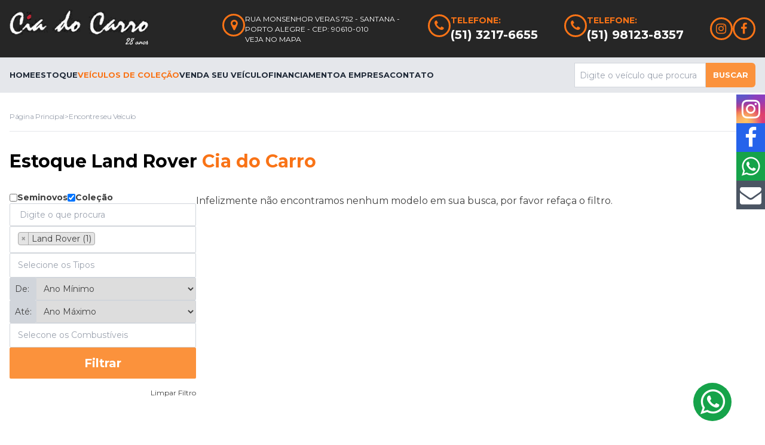

--- FILE ---
content_type: text/html; charset=UTF-8
request_url: https://ciadocarro.net/veiculos/colecao/land-rover
body_size: 9072
content:
<!DOCTYPE html><html lang="pt-BR"><head><meta charset="utf-8"><meta http-equiv="Content-Language" content="pt-br"/><meta http-equiv="X-UA-Compatible" content="IE=edge"><link rel="preconnect" href="https://fonts.googleapis.com"><link rel="preconnect" href="https://fonts.gstatic.com" crossorigin><link rel="stylesheet" media="print" onload="this.onload=null;this.removeAttribute('media');" href="https://fonts.googleapis.com/css2?family=Montserrat:wght@200;400;500;600;700;900&display=swap"><meta name="viewport" content="width=device-width, initial-scale=1.0"><title>Encontre seu veículo Land Rover. Seminovos de Qualidade ou Antigo de Coleção. Selecionados para você os melhores carro, motos e lanchas. | Cia do Carro</title><meta name="description" content="Encontre seu veículo Land Rover aqui. Revenda Seminovos em Porto Alegre. Atendemos todo o estado do RS e Brasil, seminovos de qualidade."><link rel="canonical" href="https://ciadocarro.net/veiculos/colecao/land-rover"/><meta name="robots" content="index,follow"><meta property="og:title" content="Encontre seu veículo Land Rover. Seminovos de Qualidade ou Antigo de Coleção. Selecionados para você os melhores carro, motos e lanchas." /><meta property="og:url" content="https://ciadocarro.net/veiculos/colecao/land-rover" /><meta property="og:site_name" content="Cia do Carro Seminovos de Qualidade" /><meta property="og:description" content="Encontre seu veículo Land Rover aqui. Revenda Seminovos em Porto Alegre. Atendemos todo o estado do RS e Brasil, seminovos de qualidade." /><meta property="og:image" itemprop="image" content="https://ciadocarro.net/storage/app/media/https%3A//ciadocarro.net/storage/app/uploads/public/65d/7a5/274/65d7a52749aae285588432.png" /><link rel="icon" type="image/png" href="https://ciadocarro.net/storage/app/uploads/public/657/86c/ec1/thumb_3_32_32_0_0_crop.png" /><link rel="shortcut icon" type="image/x-icon"href="https://ciadocarro.net/storage/app/uploads/public/657/86c/ec1/thumb_3_32_32_0_0_crop.png"/><link href="https://ciadocarro.net/storage/app/uploads/public/658/d81/6ed/thumb_14674_200_200_0_0_crop.png" rel="apple-touch-icon" /><link href="https://ciadocarro.net/storage/app/uploads/public/658/d81/6ed/thumb_14674_76_76_0_0_crop.png" rel="apple-touch-icon" sizes="76x76" /><link href="https://ciadocarro.net/storage/app/uploads/public/658/d81/6ed/thumb_14674_120_120_0_0_crop.png" rel="apple-touch-icon" sizes="120x120" /><link href="https://ciadocarro.net/storage/app/uploads/public/658/d81/6ed/thumb_14674_152_152_0_0_crop.png" rel="apple-touch-icon" sizes="152x152" /><link href="https://ciadocarro.net/storage/app/uploads/public/658/d81/6ed/thumb_14674_180_180_0_0_crop.png" rel="apple-touch-icon" sizes="180x180" /><link href="https://ciadocarro.net/storage/app/uploads/public/658/d81/6ed/thumb_14674_192_192_0_0_crop.png" rel="icon" sizes="192x192" /><link href="https://ciadocarro.net/storage/app/uploads/public/658/d81/6ed/thumb_14674_128_128_0_0_crop.png" rel="icon" sizes="128x128" /><meta name="google-site-verification" content="66CbI7ibNVhVa0Y731AIraz9PJJxMal1_Zs4v1k306U" /><base href="https://ciadocarro.net"/><link href="https://ciadocarro.net/combine/5d21869586ce983ead2e72c8d4ef0aa6-1767996448" rel="stylesheet"><!-- HTML5 shim and Respond.js for IE8 support of HTML5 elements and media queries --><!--[if lt IE 9]><script src="https://oss.maxcdn.com/html5shiv/3.7.2/html5shiv.min.js"></script><script src="https://oss.maxcdn.com/respond/1.4.2/respond.min.js"></script><![endif]--><link href="https://cdn.jsdelivr.net/npm/select2@4.1.0-rc.0/dist/css/select2.min.css" rel="stylesheet" /><style>
        .select2-container { width: 100% !important; }
        .select2-selection textarea { font-family: 'Montserrat', sans-serif !important; }
        .select2-results__option { font-size: 14px; }
    </style><!-- Google Tag Manager --><script>(function(w,d,s,l,i){w[l]=w[l]||[];w[l].push({'gtm.start':
new Date().getTime(),event:'gtm.js'});var f=d.getElementsByTagName(s)[0],
j=d.createElement(s),dl=l!='dataLayer'?'&l='+l:'';j.async=true;j.src=
'https://www.googletagmanager.com/gtm.js?id='+i+dl;f.parentNode.insertBefore(j,f);
})(window,document,'script','dataLayer','GTM-M2BRB9LX');</script><!-- End Google Tag Manager --></head><body ><div style="display:none"><!-- Google Tag Manager (noscript) --><noscript><iframe src="https://www.googletagmanager.com/ns.html?id=GTM-M2BRB9LX"
height="0" width="0" style="display:none;visibility:hidden"></iframe></noscript><!-- End Google Tag Manager (noscript) --></div><main><header><div class="hidden lg:block"><section class="bg-neutral-800 py-4"><div class="content flex justify-between items-center gap-2"><div class="w-[25%] flex item"><a
                        href="https://ciadocarro.net"
                        title="Cia do Carro 28 Anos - Seminovos de Qualidade"><img
                            class="w-[233px] h-auto"
                            src="https://ciadocarro.net/themes/ciadocarro/assets/images/logo_v1.png"
                            alt="Cia do Carro 28 Anos - Seminovos de Qualidade - Logo 28 anos"
                            title="Cia do Carro 28 Anos - Seminovos de Qualidade - Logo 28 anos"
                            width="233"
                            height="64"/></a></div><address class="flex gap-2 w-[24%] not-italic"><div><div
    class="flex justify-center items-center border-[3px] border-orange-500 rounded-[50%] w-[38px] h-[38px] text-[20px]"><span class="fa fa-map-marker text-orange-500"></span></div></div><p class="text-white text-sm grow leading-4"><a
                            class="hover:text-gray-400 transition duration-150 ease-in-out text-xs uppercase"
                            href="https://maps.app.goo.gl/Y7LzMVGUgVCX3RGW7"
                            target="_blank"
                            title="Clique e veja Cia do Carro 28 Anos - Seminovos de Qualidade no mapa">
                            Rua Monsenhor Veras  752 - Santana - Porto Alegre - CEP: 90610-010<br />
                            Veja no Mapa
                        </a></p></address><div class="flex gap-2"><div
    class="flex justify-center items-center border-[3px] border-orange-500 rounded-[50%] w-[38px] h-[38px] text-[20px]"><span class="fa fa-phone text-orange-500"></span></div><div class="flex flex-col"><a
                            class="group flex flex-col "
                            title="Ligue agora:"
                            href="tel:05132176655"><span class="font-bold text-orange-500 uppercase text-sm">Telefone:</span><span class="group-hover:text-gray-400 transition duration-150 ease-in-out font-bold text-xl text-white ">
                                (51) 3217-6655
                            </span></a></div></div><div class="flex gap-2"><div
    class="flex justify-center items-center border-[3px] border-orange-500 rounded-[50%] w-[38px] h-[38px] text-[20px]"><span class="fa fa-phone text-orange-500"></span></div><div class="flex flex-col"><a
                            class="group flex flex-col "
                            title="Ligue agora:"
                            href="tel:051981238357"><span class="font-bold text-orange-500 uppercase text-sm">Telefone:</span><span class="group-hover:text-gray-400 transition duration-150 ease-in-out font-bold text-xl text-white ">
                                (51) 98123-8357
                            </span></a></div></div><div class="flex gap-2"><a
        href="https://www.instagram.com/ciadocarro_rs/"
        target="_blank"
        title="Instagram Cia do Carro 28 Anos - Seminovos de Qualidade"><div
    class="flex justify-center items-center border-[3px] border-orange-500 rounded-[50%] w-[38px] h-[38px] text-[20px]"><span class="fa fa-instagram text-orange-500"></span></div></a><a
        href="https://www.facebook.com/profile.php?id=100063674373491&amp;locale=pt_BR"
        target="_blank"
        title="Facebook Cia do Carro 28 Anos - Seminovos de Qualidade"><div
    class="flex justify-center items-center border-[3px] border-orange-500 rounded-[50%] w-[38px] h-[38px] text-[20px]"><span class="fa fa-facebook text-orange-500"></span></div></a></div></div></section><section class="bg-gray-200"><div class="content flex items-center justify-between"><nav class="flex gap-4 items-center font-bold text-[0.81rem] py-5 uppercase"><a
                href="https://ciadocarro.net"
                class=" text-gray-800 hover:text-orange-500 transition durantion-100 ease-in-out"
                title="Página Principal Cia do Carro 28 Anos - Seminovos de Qualidade">
                Home
            </a><a
                href="https://ciadocarro.net/veiculos/seminovos/land-rover"
                class=" text-gray-800 hover:text-orange-500 transition durantion-100 ease-in-out"
                title="Estoque Seminovos Cia do Carro 28 Anos - Seminovos de Qualidade">
                Estoque
            </a><a
                href="https://ciadocarro.net/veiculos/colecao/land-rover"
                class="text-orange-500 text-gray-800 hover:text-orange-500 transition durantion-100 ease-in-out"
                title="Estoque Coleção Cia do Carro 28 Anos - Seminovos de Qualidade">
                Veículos de Coleção
            </a><a
                href="https://ciadocarro.net/vendemos-seu-veiculo-consignado"
                class=" text-gray-800 hover:text-orange-500 transition durantion-100 ease-in-out"
                title="Venda Seu Veículo Cia do Carro 28 Anos - Seminovos de Qualidade">
                Venda Seu Veículo
            </a><a
                href="https://ciadocarro.net/quero-financiar-meu-seminovo"
                class=" text-gray-800 hover:text-orange-500 transition durantion-100 ease-in-out"
                title="Financiamento Cia do Carro 28 Anos - Seminovos de Qualidade">
                Financiamento
            </a><a
                href="https://ciadocarro.net/sobre-cia-do-carro-seminovos"
                class=" text-gray-800 hover:text-orange-500 transition durantion-100 ease-in-out"
                title="Sobre a empresa Cia do Carro 28 Anos - Seminovos de Qualidade">
                A  Empresa
            </a><a
                href="https://ciadocarro.net/entre-em-contato"
                class=" text-gray-800 hover:text-orange-500 transition durantion-100 ease-in-out"
                title="Entre em contato Cia do Carro 28 Anos - Seminovos de Qualidade">
                Contato
            </a></nav><div class=""><form action="https://ciadocarro.net/veiculos/estoque"><div class="h-[2.6rem] flex"><input
                        name="q"
                        value=""
                        placeholder="Digite o veículo que procura"
                        class="bg-white border-gray-300 rounded-s-md border text-sm px-2 min-w-[220px]"><button
                        type="submit"
                        class="text-white font-bold bg-orange-400 uppercase px-3 rounded-r-md text-[0.81rem]">
                        Buscar
                    </button></div></form></div></div></section></div><!-- menu mobile and fixed --><div class="min-h-[84px] lg:hidden"></div><div
        id="headerMenu"
        class="bg-neutral-800 w-full z-50 transition-all ease-in-out duration-200 absolute top-0 lg:hidden h-[84px]"><div class="content flex items-center justify-between py-3 overflow-y-hidden gap-10"><div><a
                    href="https://ciadocarro.net"
                    title="Cia do Carro 28 Anos - Seminovos de Qualidade"><img
                        class="w-[190px] h-auto"
                        src="https://ciadocarro.net/themes/ciadocarro/assets/images/logo_v1.png"
                        alt="Cia do Carro 28 Anos - Seminovos de Qualidade - Logo 28 anos"
                        title="Cia do Carro 28 Anos - Seminovos de Qualidade - Logo 28 anos"
                        width="190"
                        height="52"/></a></div><div class="lg:block flex grow lg:hidden text-white text-[32px] text-right gap-2 justify-end items-center"><span class="text-sm font-bold">Menu</span><button
                    id="btnOpenMenu"
                    data-state="close"
                    class="cursor-pointer"
                    aria-label="Menu"><span class="fa fa-bars"></span></button></div><div id="menuOver" class="
                absolute h-[100vh] left-[100%] top-[84px] right-0 overflow-hidden bg-gray-400
                lg:static lg:h-auto lg:top-[initial] lg:left-[initial] lg:right-[initial] lg:bg-transparent
                transition-[all] ease-in-out duration-300"><section><div class="content flex flex-col lg:flex-row items-center justify-between gap-4"><div class="block w-full lg:hidden pt-2"><form action="https://ciadocarro.net/veiculos/estoque"><div class="h-[2.6rem] flex"><input
                        name="q"
                        value=""
                        placeholder="Digite o veículo que procura"
                        class="bg-white border-gray-300 rounded-s-md border text-sm px-2 grow"><button
                        type="submit"
                        class="text-white font-bold bg-orange-400 uppercase px-3 rounded-r-md text-[0.81rem]">
                        Buscar
                    </button></div></form></div><nav
            class="flex flex-col lg:flex-row gap-4 items-start lg:items-center w-full lg:w-auto font-bold text-lg lg:text-[0.6875rem] xl:text-[0.81rem] py-5 uppercase"><a
                href="https://ciadocarro.net"
                class="text-white hover:text-orange-500 transition durantion-100 ease-in-out"
                title="Página Principal Cia do Carro 28 Anos - Seminovos de Qualidade">
                Home
            </a><a
                href="https://ciadocarro.net/veiculos/seminovos/land-rover"
                class="text-white hover:text-orange-500 transition durantion-100 ease-in-out"
                title="Estoque Seminovos Cia do Carro 28 Anos - Seminovos de Qualidade">
                Estoque
            </a><a
                href="https://ciadocarro.net/veiculos/colecao/land-rover"
                class="text-neutral-900 lg:text-orange-500 hover:text-orange-500 transition durantion-100 ease-in-out"
                title="Estoque Coleção Cia do Carro 28 Anos - Seminovos de Qualidade">
                Veículos de Coleção
            </a><a
                href="https://ciadocarro.net/vendemos-seu-veiculo-consignado"
                class="text-white hover:text-orange-500 transition durantion-100 ease-in-out"
                title="Venda Seu Veículo Cia do Carro 28 Anos - Seminovos de Qualidade">
                Venda Seu Veículo
            </a><a
                href="https://ciadocarro.net/quero-financiar-meu-seminovo"
                class="text-white hover:text-orange-500 transition durantion-100 ease-in-out"
                title="Financiamento Cia do Carro 28 Anos - Seminovos de Qualidade">
                Financiamento
            </a><a
                href="https://ciadocarro.net/sobre-cia-do-carro-seminovos"
                class="text-white hover:text-orange-500 transition durantion-100 ease-in-out"
                title="Sobre a empresa Cia do Carro 28 Anos - Seminovos de Qualidade">
                A  Empresa
            </a><a
                href="https://ciadocarro.net/entre-em-contato"
                class="text-white hover:text-orange-500 transition durantion-100 ease-in-out"
                title="Entre em contato Cia do Carro 28 Anos - Seminovos de Qualidade">
                Contato
            </a></nav></div></section></div></div></div></header><div class="fixed top-[22%] right-0 flex flex-col items-end z-50 "><a
                aria-label="Acesse Instagram Cia do Carro 28 Anos - Seminovos de Qualidade"
                class="flex items-center justify-center w-[48px] h-[48px] hover:w-[62px] transition-all duration-100 ease-in-out"
                href="https://www.instagram.com/ciadocarro_rs/"
                style="background: radial-gradient(circle farthest-corner at 35% 90%, #fec564, transparent 50%), radial-gradient(circle farthest-corner at 0 140%, #fec564, transparent 50%), radial-gradient(ellipse farthest-corner at 0 -25%, #5258cf, transparent 50%), radial-gradient(ellipse farthest-corner at 20% -50%, #5258cf, transparent 50%), radial-gradient(ellipse farthest-corner at 100% 0, #893dc2, transparent 50%), radial-gradient(ellipse farthest-corner at 60% -20%, #893dc2, transparent 50%), radial-gradient(ellipse farthest-corner at 100% 100%, #d9317a, transparent), linear-gradient(#6559ca, #bc318f 30%, #e33f5f 50%, #f77638 70%, #fec66d 100%);"
                target="_blank"><span class="fa fa-instagram text-white !text-[36px]"></span></a><a
            aria-label="Acesse Facebook Cia do Carro 28 Anos - Seminovos de Qualidade"
            class="flex items-center justify-center w-[48px] h-[48px] bg-blue-600 hover:w-[62px] transition-all duration-100 ease-in-out"
            href="https://www.facebook.com/profile.php?id=100063674373491&amp;locale=pt_BR"
            target="_blank"><span class="fa fa-facebook text-white !text-[36px]"></span></a><button
        aria-label="Fale pelo whatsapp Cia do Carro 28 Anos - Seminovos de Qualidade"
        class="flex items-center justify-center w-[48px] h-[48px] bg-green-600 hover:w-[62px] transition-all duration-100 ease-in-out cursor-pointer"
        data-action="whatsapp"
                    data-whatsnumber="55051981238357"
            data-whatsmessage="Olá, gostaria de mais informações!"
                ><span class="fa fa-whatsapp text-white !text-[36px]"></span></button><a aria-label="Envie um email para a Cia do Carro 28 Anos - Seminovos de Qualidade" class="flex items-center justify-center w-[48px] h-[48px] bg-gray-600 hover:w-[62px] transition-all duration-100 ease-in-out" href="/cdn-cgi/l/email-protection#cfaca6aeaba0acaebdbda08fbbaabdbdaee1aca0a2e1adbd"><span class="fa fa-envelope text-white !text-[36px]"></span></a></div><div class="content page"><div class="sm:block mb-8 overflow-hidden"><nav class="w-full py-4 min-w-[900px]" aria-label="breadcrumb"><ol class="flex flex-row gap-3 text-xs text-gray-400 tracking-tight"><li class="flex flex-row gap-3 [&:not(:last-child)]:after:content-['>']"><a
                        href="https://ciadocarro.net"
                        title="Página Principal">
                    Página Principal
                </a></li><li class="flex flex-row gap-3 [&:not(:last-child)]:after:content-['>']"><a
                        href="https://ciadocarro.net/veiculos/colecao/land-rover"
                        title="Encontre seu Veículo">
                    Encontre seu Veículo
                </a></li></ol></nav><hr class="w-full" /></div><script data-cfasync="false" src="/cdn-cgi/scripts/5c5dd728/cloudflare-static/email-decode.min.js"></script><script type="application/ld+json">
    {
        "@context": "http://schema.org",
        "@type": "BreadcrumbList",
        "itemListElement": [
                    
            {
                "@type": "ListItem",
                "position": 1,
                "item": {
                    "@id": "https://ciadocarro.net",
                    "name": "Página Principal"
                }
            }
                    ,
            {
                "@type": "ListItem",
                "position": 2,
                "item": {
                    "@id": "https://ciadocarro.net/veiculos/colecao/land-rover",
                    "name": "Encontre seu Veículo"
                }
            }
                ]
    }
</script><h1>Estoque
         Land Rover         <span class="text-orange-500">Cia do Carro</span></h1><div class="flex flex-col lg:flex-row gap-x-8 text-neutral-700 items-start"><div class="w-full lg:w-[25%] overflow-hidden lg:sticky lg:top-[86px]"><div
    id="filterContent"
    class="fixed px-5 pt-20 pb-5 inset-0 overflow-hidden bottom-0 left-[-50px] right-[100%] z-[100] bg-white lg:block lg:static lg:w-full lg:p-0 transition-all duration-100 ease-in-out"><a
        href="javascript:void(0)"
        class="lg:hidden absolute top-4 right-4"
        data-action="toogleFilter"><span class="fa fa-close !text-[34px]"></span></a><form action="https://ciadocarro.net/veiculos/estoque" name="filter" ><input type="hidden" value="" name="order" /><div class="flex flex-col gap-5 mt-2"><div class="flex items-center gap-4"><label class="text-sm flex items-center gap-1 font-bold"><input
                        type="checkbox"
                        name="type[]"
                        value="seminovos"
                         /> Seminovos
                </label><label class="text-sm flex items-center gap-1 font-bold"><input
                    type="checkbox"
                    name="type[]"
                    value="colecao"
                    checked="checked"/> Coleção
                </label></div><div><input
                    class="border border-gray-300 rounded-sm px-4 py-2 text-sm w-full"
                    value=""
                    name="q"
                    placeholder="Digite o que procura" /></div><select class="aabb select2-selection w-full" name="brand[]" multiple="multiple" data-placeholder="Selecione as Marcas"><option
                                                data-image="src='https://ciadocarro.net/storage/app/uploads/public/690/0f1/564/thumb_30962_34_22_0_0_fit.webp'"
                        value="alfa-romeo">
                        Alfa Romeo (1)
                    </option><option
                                                data-image="src='https://ciadocarro.net/storage/app/uploads/public/658/05d/9a7/thumb_14_34_22_0_0_fit.png'"
                        value="audi">
                        Audi (4)
                    </option><option
                                                data-image="src='https://ciadocarro.net/storage/app/uploads/public/689/a30/c87/thumb_29404_34_22_0_0_fit.png'"
                        value="bentley">
                        Bentley (1)
                    </option><option
                                                data-image="src='https://ciadocarro.net/storage/app/uploads/public/658/05d/970/thumb_9_34_22_0_0_fit.png'"
                        value="bmw">
                        BMW (10)
                    </option><option
                                                data-image="src='https://ciadocarro.net/storage/app/uploads/public/65b/14f/fbb/thumb_18108_34_22_0_0_fit.png'"
                        value="byd">
                        Byd (2)
                    </option><option
                                                data-image="src='https://ciadocarro.net/storage/app/uploads/public/668/596/10e/thumb_21102_34_22_0_0_fit.png'"
                        value="cadillac">
                        Cadillac (1)
                    </option><option
                                                data-image="src='https://ciadocarro.net/storage/app/uploads/public/658/05d/951/thumb_7_34_22_0_0_fit.png'"
                        value="chevrolet">
                        Chevrolet/GM (10)
                    </option><option
                                                data-image="src='https://ciadocarro.net/storage/app/uploads/public/658/05d/ab3/thumb_29_34_22_0_0_fit.png'"
                        value="chrysler">
                        Chrysler (1)
                    </option><option
                                                data-image="src='https://ciadocarro.net/storage/app/uploads/public/65a/a8d/6f5/thumb_18022_34_22_0_0_fit.png'"
                        value="citroen">
                        Citroen (1)
                    </option><option
                                                data-image="src='https://ciadocarro.net/storage/app/uploads/public/65b/408/ee7/thumb_18289_34_22_0_0_fit.png'"
                        value="dkw">
                        DKW (2)
                    </option><option
                                                data-image="src='https://ciadocarro.net/storage/app/uploads/public/673/504/537/thumb_24226_34_22_0_0_fit.png'"
                        value="dodge">
                        Dodge (2)
                    </option><option
                                                data-image="src='https://ciadocarro.net/storage/app/uploads/public/662/958/448/thumb_20028_34_22_0_0_fit.png'"
                        value="ducati">
                        Ducati (1)
                    </option><option
                                                data-image="src='https://ciadocarro.net/storage/app/uploads/public/683/4ba/2bb/thumb_27991_34_22_0_0_fit.jpeg'"
                        value="ferrari">
                        Ferrari (2)
                    </option><option
                                                data-image="src='https://ciadocarro.net/storage/app/uploads/public/658/05d/a41/thumb_19_34_22_0_0_fit.png'"
                        value="fiat">
                        Fiat (1)
                    </option><option
                                                data-image="src='https://ciadocarro.net/storage/app/uploads/public/658/05d/94c/thumb_6_34_22_0_0_fit.png'"
                        value="ford">
                        Ford (13)
                    </option><option
                                                data-image="src='https://ciadocarro.net/storage/app/uploads/public/662/fa7/fa2/thumb_20062_34_22_0_0_fit.png'"
                        value="garelli">
                        Garelli (1)
                    </option><option
                                                data-image="src='https://ciadocarro.net/storage/app/uploads/public/65b/150/dfd/thumb_18126_34_22_0_0_fit.jpeg'"
                        value="happy">
                        Happy (1)
                    </option><option
                                                data-image="src='https://ciadocarro.net/storage/app/uploads/public/658/05d/a73/thumb_24_34_22_0_0_fit.png'"
                        value="honda">
                        Honda (11)
                    </option><option
                                                data-image="src='https://ciadocarro.net/storage/app/uploads/public/659/43d/d03/thumb_17741_34_22_0_0_fit.png'"
                        value="hyundai">
                        Hyundai (3)
                    </option><option
                                                data-image="src='https://ciadocarro.net/storage/app/uploads/public/658/05d/9a4/thumb_13_34_22_0_0_fit.png'"
                        value="jaguar">
                        Jaguar (4)
                    </option><option
                                                data-image="src='https://ciadocarro.net/storage/app/uploads/public/658/05d/a3a/thumb_18_34_22_0_0_fit.png'"
                        value="jeep">
                        Jeep (10)
                    </option><option
                                                data-image="src='https://ciadocarro.net/storage/app/uploads/public/658/05d/a6c/thumb_23_34_22_0_0_fit.png'"
                        value="kia">
                        Kia (2)
                    </option><option
                         selected="selected"                         data-image="src='https://ciadocarro.net/storage/app/uploads/public/65d/7a5/274/thumb_18890_34_22_0_0_fit.png'"
                        value="land-rover">
                        Land Rover (1)
                    </option><option
                                                data-image="src='https://ciadocarro.net/storage/app/uploads/public/658/096/c85/thumb_35_34_22_0_0_fit.png'"
                        value="mercedes">
                        Mercedes (14)
                    </option><option
                                                data-image="src='https://ciadocarro.net/storage/app/uploads/public/658/05d/9ce/thumb_16_34_22_0_0_fit.png'"
                        value="mini">
                        Mini (3)
                    </option><option
                                                data-image="src='https://ciadocarro.net/storage/app/uploads/public/686/fbe/f64/thumb_28857_34_22_0_0_fit.png'"
                        value="miura">
                        Miura (1)
                    </option><option
                                                data-image="src='https://ciadocarro.net/storage/app/uploads/public/66f/c48/7ca/thumb_23097_34_22_0_0_fit.png'"
                        value="mp-lafer">
                        Mp Lafer (1)
                    </option><option
                                                data-image="src='https://ciadocarro.net/storage/app/uploads/public/658/05d/ab8/thumb_30_34_22_0_0_fit.png'"
                        value="peugeot">
                        Peugeot (4)
                    </option><option
                                                data-image="src='https://ciadocarro.net/storage/app/uploads/public/658/05d/946/thumb_5_34_22_0_0_fit.png'"
                        value="porsche">
                        Porsche (6)
                    </option><option
                                                data-image="src='https://ciadocarro.net/storage/app/uploads/public/658/05d/a56/thumb_21_34_22_0_0_fit.png'"
                        value="renault">
                        Renault (1)
                    </option><option
                                                data-image="src='https://ciadocarro.net/storage/app/uploads/public/65e/084/398/thumb_19057_34_22_0_0_fit.jpg'"
                        value="rolls-royce">
                        Rolls Royce (1)
                    </option><option
                                                data-image="src='https://ciadocarro.net/storage/app/uploads/public/672/518/ba2/thumb_23958_34_22_0_0_fit.webp'"
                        value="saab">
                        Saab (1)
                    </option><option
                                                data-image="src='https://ciadocarro.net/storage/app/uploads/public/658/05d/a8f/thumb_27_34_22_0_0_fit.png'"
                        value="subaru">
                        Subaru (1)
                    </option><option
                                                data-image="src='https://ciadocarro.net/storage/app/uploads/public/658/05d/acd/thumb_33_34_22_0_0_fit.png'"
                        value="suzuki">
                        Suzuki (1)
                    </option><option
                                                data-image="src='https://ciadocarro.net/storage/app/uploads/public/658/05d/986/thumb_11_34_22_0_0_fit.png'"
                        value="toyota">
                        Toyota (5)
                    </option><option
                                                data-image="src='https://ciadocarro.net/storage/app/uploads/public/681/4dc/75a/thumb_27443_34_22_0_0_fit.webp'"
                        value="triton">
                        Triton (1)
                    </option><option
                                                data-image="src='https://ciadocarro.net/storage/app/uploads/public/658/05d/983/thumb_10_34_22_0_0_fit.png'"
                        value="volkswagen">
                        Volkswagen (30)
                    </option><option
                                                data-image="src='https://ciadocarro.net/storage/app/uploads/public/659/45b/32b/thumb_17743_34_22_0_0_fit.jpg'"
                        value="yamaha">
                        Yamaha (1)
                    </option></select><select class="aacc select2-selection w-full" name="category[]" multiple="multiple" data-placeholder="Selecione os Tipos"><option
                        value="carro"
                        >
                        Carro (145)
                    </option><option
                        value="lancha"
                        >
                        Lancha (1)
                    </option><option
                        value="moto"
                        >
                        Moto (10)
                    </option></select><div class="flex flex-row"><span class="border border-gray-300 bg-gray-300 rounded-l-sm px-2 py-2 text-sm w-11">
                    De:
                </span><select class="border border-gray-300 rounded-r-sm px-2 py-2 text-sm grow" name="start"><option value="">Ano Mínimo</option><option value="2026" >2026</option><option value="2025" >2025</option><option value="2024" >2024</option><option value="2023" >2023</option><option value="2022" >2022</option><option value="2021" >2021</option><option value="2020" >2020</option><option value="2019" >2019</option><option value="2018" >2018</option><option value="2017" >2017</option><option value="2016" >2016</option><option value="2015" >2015</option><option value="2014" >2014</option><option value="2013" >2013</option><option value="2012" >2012</option><option value="2011" >2011</option><option value="2010" >2010</option><option value="2009" >2009</option><option value="2008" >2008</option><option value="2007" >2007</option><option value="2006" >2006</option><option value="2005" >2005</option><option value="2004" >2004</option><option value="2003" >2003</option><option value="2002" >2002</option><option value="2001" >2001</option><option value="2000" >2000</option><option value="1999" >1999</option><option value="1998" >1998</option><option value="1997" >1997</option><option value="1996" >1996</option><option value="1995" >1995</option><option value="1994" >1994</option><option value="1993" >1993</option><option value="1992" >1992</option><option value="1991" >1991</option><option value="1990" >1990</option><option value="1989" >1989</option><option value="1988" >1988</option><option value="1987" >1987</option><option value="1986" >1986</option><option value="1985" >1985</option><option value="1984" >1984</option><option value="1983" >1983</option><option value="1982" >1982</option><option value="1981" >1981</option><option value="1980" >1980</option><option value="1979" >1979</option><option value="1978" >1978</option><option value="1977" >1977</option><option value="1976" >1976</option><option value="1975" >1975</option><option value="1974" >1974</option><option value="1973" >1973</option><option value="1972" >1972</option><option value="1971" >1971</option><option value="1970" >1970</option><option value="1969" >1969</option><option value="1968" >1968</option><option value="1967" >1967</option><option value="1966" >1966</option><option value="1965" >1965</option><option value="1964" >1964</option><option value="1963" >1963</option><option value="1962" >1962</option><option value="1961" >1961</option><option value="1960" >1960</option><option value="1959" >1959</option><option value="1958" >1958</option><option value="1957" >1957</option><option value="1956" >1956</option><option value="1955" >1955</option><option value="1954" >1954</option><option value="1953" >1953</option><option value="1952" >1952</option><option value="1951" >1951</option><option value="1950" >1950</option><option value="1949" >1949</option><option value="1948" >1948</option><option value="1947" >1947</option><option value="1946" >1946</option><option value="1945" >1945</option><option value="1944" >1944</option><option value="1943" >1943</option><option value="1942" >1942</option><option value="1941" >1941</option><option value="1940" >1940</option><option value="1939" >1939</option><option value="1938" >1938</option><option value="1937" >1937</option><option value="1936" >1936</option><option value="1935" >1935</option><option value="1934" >1934</option><option value="1933" >1933</option><option value="1932" >1932</option><option value="1931" >1931</option><option value="1930" >1930</option><option value="1929" >1929</option><option value="1928" >1928</option><option value="1927" >1927</option><option value="1926" >1926</option><option value="1925" >1925</option></select></div><div class="flex flex-row"><span class="border border-gray-300 bg-gray-300 rounded-l-sm px-2 py-2 text-sm w-11">
                    Até:
                </span><select class="border border-gray-300 rounded-r-sm px-2 py-2 text-sm grow" name="end"><option value="">Ano Máximo</option><option value="2026" >2026</option><option value="2025" >2025</option><option value="2024" >2024</option><option value="2023" >2023</option><option value="2022" >2022</option><option value="2021" >2021</option><option value="2020" >2020</option><option value="2019" >2019</option><option value="2018" >2018</option><option value="2017" >2017</option><option value="2016" >2016</option><option value="2015" >2015</option><option value="2014" >2014</option><option value="2013" >2013</option><option value="2012" >2012</option><option value="2011" >2011</option><option value="2010" >2010</option><option value="2009" >2009</option><option value="2008" >2008</option><option value="2007" >2007</option><option value="2006" >2006</option><option value="2005" >2005</option><option value="2004" >2004</option><option value="2003" >2003</option><option value="2002" >2002</option><option value="2001" >2001</option><option value="2000" >2000</option><option value="1999" >1999</option><option value="1998" >1998</option><option value="1997" >1997</option><option value="1996" >1996</option><option value="1995" >1995</option><option value="1994" >1994</option><option value="1993" >1993</option><option value="1992" >1992</option><option value="1991" >1991</option><option value="1990" >1990</option><option value="1989" >1989</option><option value="1988" >1988</option><option value="1987" >1987</option><option value="1986" >1986</option><option value="1985" >1985</option><option value="1984" >1984</option><option value="1983" >1983</option><option value="1982" >1982</option><option value="1981" >1981</option><option value="1980" >1980</option><option value="1979" >1979</option><option value="1978" >1978</option><option value="1977" >1977</option><option value="1976" >1976</option><option value="1975" >1975</option><option value="1974" >1974</option><option value="1973" >1973</option><option value="1972" >1972</option><option value="1971" >1971</option><option value="1970" >1970</option><option value="1969" >1969</option><option value="1968" >1968</option><option value="1967" >1967</option><option value="1966" >1966</option><option value="1965" >1965</option><option value="1964" >1964</option><option value="1963" >1963</option><option value="1962" >1962</option><option value="1961" >1961</option><option value="1960" >1960</option><option value="1959" >1959</option><option value="1958" >1958</option><option value="1957" >1957</option><option value="1956" >1956</option><option value="1955" >1955</option><option value="1954" >1954</option><option value="1953" >1953</option><option value="1952" >1952</option><option value="1951" >1951</option><option value="1950" >1950</option><option value="1949" >1949</option><option value="1948" >1948</option><option value="1947" >1947</option><option value="1946" >1946</option><option value="1945" >1945</option><option value="1944" >1944</option><option value="1943" >1943</option><option value="1942" >1942</option><option value="1941" >1941</option><option value="1940" >1940</option><option value="1939" >1939</option><option value="1938" >1938</option><option value="1937" >1937</option><option value="1936" >1936</option><option value="1935" >1935</option><option value="1934" >1934</option><option value="1933" >1933</option><option value="1932" >1932</option><option value="1931" >1931</option><option value="1930" >1930</option><option value="1929" >1929</option><option value="1928" >1928</option><option value="1927" >1927</option><option value="1926" >1926</option><option value="1925" >1925</option></select></div><select class="aacc select2-selection w-full" name="fuel[]" multiple="multiple" data-placeholder="Selecone os Combustíveis"><option
                                                value="Álcool">Álcool</option><option
                                                value="Diesel">Diesel</option><option
                                                value="Elétrico">Elétrico</option><option
                                                value="Flex">Flex</option><option
                                                value="Gasolina">Gasolina</option><option
                                                value="Gasolina/Elétrico">Gasolina/Elétrico</option></select><button class="rounded-sm bg-orange-400 text-white text-xl font-bold py-3" type="submit">
                Filtrar
            </button></div></form><div class="flex justify-end pt-4"><a
            class="text-xs"
            href="https://ciadocarro.net/veiculos/estoque">
            Limpar Filtro
        </a></div></div></div><div class="w-full lg:w-[75%]"><div class="flex justify-between lg:justify-end mb-3"><a
                    href="javascript:void(0)"
                    data-action="toogleFilter"
                    class="lg:hidden text-base flex flex-row gap-2 items-center"><span class="fa fa-sliders !text-xl"></span> Filtrar
                                            <span class="rounded-full h-6 w-6 flex justify-center items-center bg-green-700 text-white text-xs font-bold">
                            1
                        </span></a></div><h2>Infelizmente não encontramos nenhum modelo em sua busca, por favor refaça o filtro. </h2></div></div></div><footer class="bg-neutral-800 text-gray-200"><div><iframe title="Cia do Carro 28 Anos - Seminovos de Qualidade no Google Maps" src="https://www.google.com/maps/embed?pb=!1m14!1m8!1m3!1d7101.471200735637!2d-51.20345691256523!3d-30.047165947235758!3m2!1i1024!2i768!4f13.1!3m3!1m2!1s0x9519783fac444697%3A0x869b30fdc17e7fa!2sCia%20do%20Carro!5e0!3m2!1spt-BR!2sbr!4v1702071994644!5m2!1spt-BR!2sbr" width="100%%" height="450" style="border:0;" allowfullscreen="" loading="lazy" referrerpolicy="no-referrer-when-downgrade"></iframe></div><div class="content py-20 flex flex-col lg:flex-row gap-14"><div class="flex flex-col items-center lg:items-start gap-7 lg:w-[33%]"><a
                href="https://ciadocarro.net"
                title="Cia do Carro 28 Anos - Seminovos de Qualidade"><img
                    class="w-[190px] h-auto"
                    src="https://ciadocarro.net/themes/ciadocarro/assets/images/logo_v1.png"
                    alt="Cia do Carro 28 Anos - Seminovos de Qualidade - Logo 28 anos"
                    title="Cia do Carro 28 Anos - Seminovos de Qualidade - Logo 28 anos"
                    loading="lazy"
                    width="233"
                    height="64"/></a><p class="text-center lg:text-left lg:text-sm/[1.4rem]">
                Na Cia do Carro você compra o seu veículo seminovo com a tranquilidade e a certeza de fazer o melhor negócio. Aceitamos o seu carro consignado, carta de crédito e financiamos com as menores taxas do mercado.
            </p><div class="flex gap-2"><a
        href="https://www.instagram.com/ciadocarro_rs/"
        target="_blank"
        title="Instagram Cia do Carro 28 Anos - Seminovos de Qualidade"><div
    class="flex justify-center items-center border-[3px] border-orange-500 rounded-[50%] w-[38px] h-[38px] text-[20px]"><span class="fa fa-instagram text-orange-500"></span></div></a><a
        href="https://www.facebook.com/profile.php?id=100063674373491&amp;locale=pt_BR"
        target="_blank"
        title="Facebook Cia do Carro 28 Anos - Seminovos de Qualidade"><div
    class="flex justify-center items-center border-[3px] border-orange-500 rounded-[50%] w-[38px] h-[38px] text-[20px]"><span class="fa fa-facebook text-orange-500"></span></div></a></div></div><div class="flex flex-col items-center lg:items-start gap-5 lg:w-[16%] pt-4"><h2 class="font-black uppercase mb-4">Menu Rápido</h2><ul class="lg:text-sm flex flex-col gap-2 text-center lg:text-start"><li><a
                        href="https://ciadocarro.net"
                        class="hover:text-orange-500"
                        title="Página Principal Cia do Carro 28 Anos - Seminovos de Qualidade">
                        Home
                    </a></li><li><a
                        href="https://ciadocarro.net/veiculos/seminovos/land-rover"
                        class="hover:text-orange-500"
                        title="Estoque Seminovos Cia do Carro 28 Anos - Seminovos de Qualidade">
                        Estoque
                    </a></li><li><a
                        href="https://ciadocarro.net/veiculos/colecao/land-rover"
                        class="hover:text-orange-500"
                        title="Estoque Coleção Cia do Carro 28 Anos - Seminovos de Qualidade">
                        Veículos de Coleção
                    </a></li><li><a
                        href="https://ciadocarro.net/vendemos-seu-veiculo-consignado"
                        class="hover:text-orange-500"
                        title="Venda Seu Veículo Cia do Carro 28 Anos - Seminovos de Qualidade">
                        Venda Seu Veículo
                    </a></li><li><a
                        href="https://ciadocarro.net/quero-financiar-meu-seminovo"
                        class="hover:text-orange-500"
                        title="Financiamento Cia do Carro 28 Anos - Seminovos de Qualidade">
                        Financiamento
                    </a></li><li><a
                        href="https://ciadocarro.net/sobre-cia-do-carro-seminovos"
                        class="hover:text-orange-500"
                        title="Sobre a empresa Cia do Carro 28 Anos - Seminovos de Qualidade">
                        A  Empresa
                    </a></li><li><a
                        href="https://ciadocarro.net/entre-em-contato"
                        class="hover:text-orange-500"
                        title="Entre em contato Cia do Carro 28 Anos - Seminovos de Qualidade">
                        Contato
                    </a></li></ul></div><div class="flex flex-col items-center lg:items-start gap-5 lg:w-[23%] pt-4"><h2 class="font-black uppercase mb-4">Fale Conosco</h2><div class="lg:text-sm flex flex-col gap-2 text-center lg:text-start"><div class=""><strong>Telefone: </strong><a
                        href="tel:05132176655"
                        title="Ligue Agora"
                        class="hover:text-orange-500">
                        (51) 3217-6655
                    </a></div><div class=""><strong>Celular: </strong><a
                        href="tel:051981238357"
                        title="Ligue Agora Celular"
                        class="hover:text-orange-500">
                        (51) 98123-8357
                    </a></div><div class="">&nbsp;</div><div class=""><p><strong>Horário de Atendimento:</strong> Segunda à Sexta 8:30 às 12:00 e 13:30 às 17:30</p><p>Sábado das 9:00 às 12:00&nbsp;</p><p>Janeiro e Fevereiro não abrimos aos Sábados&nbsp;</p></div></div></div><div class="flex flex-col text-center lg:text-start gap-5 lg:w-[18%] pt-4"><h2 class="font-black uppercase mb-4">Onde Estamos</h2><div class="lg:text-sm flex flex-col gap-2 text-center lg:text-start"><a
                    class="hover:text-orange-500"
                    href="https://maps.app.goo.gl/Y7LzMVGUgVCX3RGW7"
                    target="_blank"
                    title="Clique e veja Cia do Carro 28 Anos - Seminovos de Qualidade no mapa">
                    Rua Monsenhor Veras  752 - Santana - Porto Alegre - CEP: 90610-010
                    <br /><br />
                    Ver no mapa
                </a></div></div></div><div class="content lg:text-sm pb-24"><hr class="w-full pb-10 border-gray-20"/><div class="flex flex-col lg:flex-row lg:justify-between gap-y-6"><p class="text-center lg:text-start">
                Copyright © 2026. Cia do Carro - Todos os Direitos Reservados.
            </p><p class="text-center lg:text-right"><a
                    title="Termos e condições de uso, política de cookies"
                    href="https://ciadocarro.net/termos-e-condicoes"
                    class="hover:text-orange-500"
                    rel="nofollow">
                    Termos e condições de uso
                </a></p></div></div></footer><button
    aria-label="Fale pelo whatsapp Cia do Carro 28 Anos - Seminovos de Qualidade"
    class="fixed bottom-4 right-14 z-50 flex items-center justify-center h-16 w-16 rounded-full bg-green-600 text-white cursor-pointer hover:bg-green-500 hover:scale-125 transition-all duration-100 ease-in-out"
    data-action="whatsapp"
            data-whatsnumber="55051981238357"
        data-whatsmessage="Olá, gostaria de mais informações!"
    ><span class="fa fa-whatsapp !text-[48px] "></span></button><div id="anchorToTop" class="fixed bottom-0 bottom-[-40px] z-50 right-2 cursor-pointer rounded-t-md bg-orange-500 hover:bg-orange-400 text-white text-4xl px-2 transition-all ease-in-out duration-150"><span class="fa fa-angle-up"></span></div></main><!-- Scripts --><script src="https://ciadocarro.net/combine/63578b596827b2042896f14c4176feb5-1767996448"></script><script src="https://cdn.jsdelivr.net/npm/select2@4.1.0-rc.0/dist/js/select2.min.js"></script><script>
        jQuery(function() {
            function formatState (state) {
                if (!state.id) {
                    return state.text;
                }

                let image = state.element.getAttribute('data-image');

                return $('<span class="flex justify-between items-center text-sm"><span>'+ state.text + '</span><img '+  (image) + ' class="" /></span>');
            };
            jQuery('select.aabb').select2({
                language: 'pt-BR',
                templateResult: formatState,
                placeholder: 'Selecione Marcas',
                closeOnSelect: false
            });

            jQuery('select.aacc').select2({
                language: 'pt-BR',
                closeOnSelect: false
            });
        })
    </script><script>
                    jQuery('select[data-action="orderInventory"]').on('change', function() {
                        var formFilter = jQuery('#filterContent form');
                        formFilter.find('input[name="order"]').val(jQuery(this).val());
                        formFilter.submit();
                    })

                    jQuery('a[data-action="toogleFilter"]').on('click', function () {
                        var button        = jQuery(this);
                        var filterContent = jQuery('#filterContent');

                        if (filterContent.hasClass('left-[-50px]')) {
                            filterContent.removeClass('left-[-50px] right-[100%]');
                        } else {
                            filterContent.addClass('left-[-50px] right-[100%]');
                        }
                    })
                </script><div style="display:none"></div><script>
        //Mascaras forms
        $(function () {
            var SPMaskBehavior = function (val) {
                    return val.replace(/\D/g, '').length === 11 ? '(00) 00000-0000' : '(00) 0000-00009';
                },
                spOptions = {
                    onKeyPress: function(val, e, field, options) {
                        field.mask(SPMaskBehavior.apply({}, arguments), options);
                    }
                };
            $('input[name="phone"]').mask(SPMaskBehavior, spOptions);
            $('input[name="data__valor_entrada__0"]').mask('000.000.000.000.000,00', {reverse: true});
            $('.money').mask('000.000.000.000.000,00', {reverse: true});
        });

        $('form').on('submit', function () {
            $('button[data-type="send"]').each(function () {
                var $btn = $(this).button('loading');
            });
        });
    </script><script type="application/ld+json">
{
    "@context": "http://schema.org",
    "@type": "Organization",
    "url": "https://ciadocarro.net",
    "contactPoint": [{
        "@type": "ContactPoint",
        "telephone": "55-5132176655",
        "contactType": "customer service"
    }]
}
</script><script type="application/ld+json">
{
  "@context": "http://schema.org",
  "@type": "LocalBusiness",
  "address": [
    {
      "@type":"PostalAddress",
      "postalCode": "90610010",
      "addressCountry": "Brazil",
      "addressLocality": "Porto Alegre",
      "addressRegion": "RS",
      "streetAddress": "Rua Monsenhor Veras 752, Santana",
      "telephone" : "555132176655"
    }
  ],
  "description": "Revenda de Veículos Cia do Carro Porto Alegre - Seminovos de Qualidade - 28 de anos de mercado",
  "name": "Cia do Carro 28 Anos - Seminovos de Qualidade",
  "telephone": "55-5132176655",
  "image": "https://ciadocarro.net/themes/ciadocarro/assets/images/logo_v1.png"
}
</script><script type="application/ld+json">
{
    "@context": "http://schema.org",
    "@type": "WebSite",
    "url": "https://ciadocarro.net",
    "potentialAction": {
        "@type": "SearchAction",
        "target": "https://ciadocarro.net/veiculos/estoque&q={query}",
        "query-input": "required name=query"
    }
}
</script><script defer src="https://static.cloudflareinsights.com/beacon.min.js/vcd15cbe7772f49c399c6a5babf22c1241717689176015" integrity="sha512-ZpsOmlRQV6y907TI0dKBHq9Md29nnaEIPlkf84rnaERnq6zvWvPUqr2ft8M1aS28oN72PdrCzSjY4U6VaAw1EQ==" data-cf-beacon='{"version":"2024.11.0","token":"7f545ba708d048eda970770fd0d0d559","r":1,"server_timing":{"name":{"cfCacheStatus":true,"cfEdge":true,"cfExtPri":true,"cfL4":true,"cfOrigin":true,"cfSpeedBrain":true},"location_startswith":null}}' crossorigin="anonymous"></script>
</body></html>